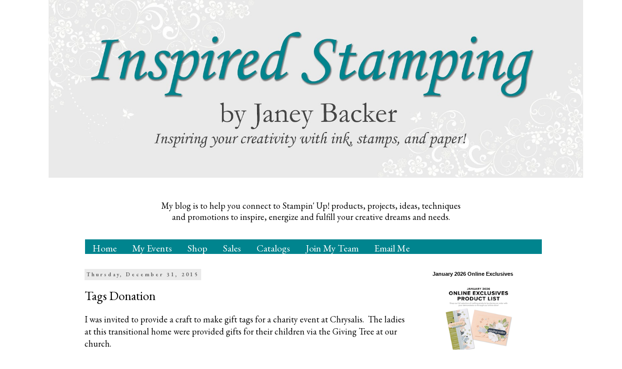

--- FILE ---
content_type: text/html; charset=UTF-8
request_url: https://www.inspiredstamping.com/b/stats?style=BLACK_TRANSPARENT&timeRange=ALL_TIME&token=APq4FmBK1Zja7J7AN0thZWZyyvMVed4FDjvLMJGoiBjHMhnquxvzmKzc35bxqjIcRw-rtMLhu7z6ewedqSccmupxARUtUa5-Vw
body_size: 47
content:
{"total":2629062,"sparklineOptions":{"backgroundColor":{"fillOpacity":0.1,"fill":"#000000"},"series":[{"areaOpacity":0.3,"color":"#202020"}]},"sparklineData":[[0,30],[1,23],[2,17],[3,25],[4,22],[5,28],[6,33],[7,100],[8,36],[9,35],[10,35],[11,37],[12,36],[13,31],[14,51],[15,62],[16,49],[17,33],[18,38],[19,49],[20,50],[21,75],[22,62],[23,47],[24,63],[25,36],[26,78],[27,48],[28,27],[29,50]],"nextTickMs":102857}